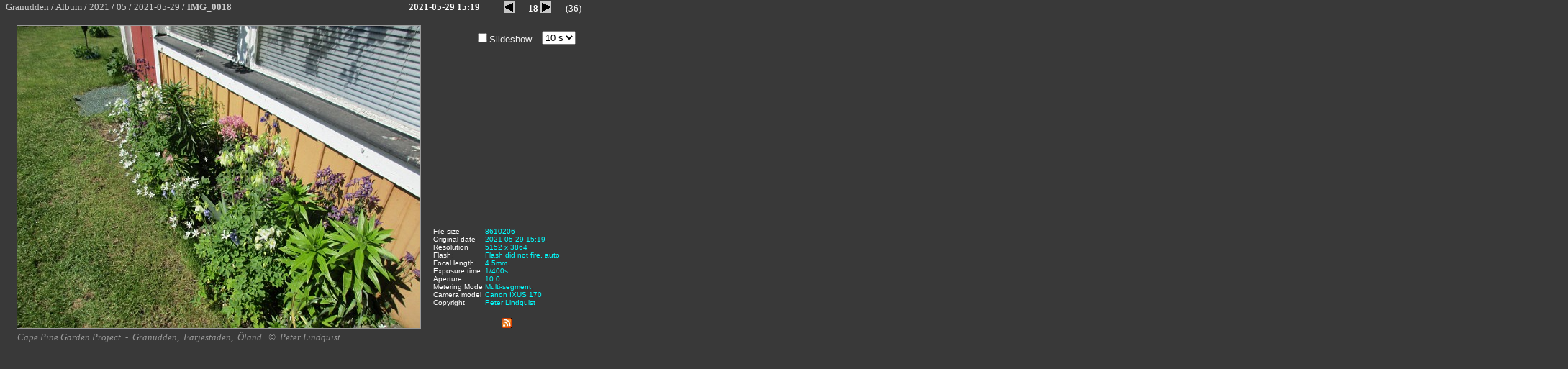

--- FILE ---
content_type: text/html
request_url: https://www.granudden.info/Album/2021/05/2021-05-29/slides/IMG_0018.html
body_size: 86719
content:
<!--<DOCTYPE HTML PUBLIC "-//W3C//DTD HTML 3.2 Final//EN"> -->
<!DOCTYPE html>
<html prefix="og: https://ogp.me/ns#" lang="sv">







<head profile="https://geotags.com/geo">
<!-- Global site tag (gtag.js) - Google Analytics -->
<script async src="https://www.googletagmanager.com/gtag/js?id=G-V43BEWGTY2"></script>
<script>
  window.dataLayer = window.dataLayer || [];
  function gtag(){dataLayer.push(arguments);}
  gtag('js', new Date());

  gtag('config', 'G-V43BEWGTY2');
</script>
<script type="text/javascript">var isBrowser=false;</script>
<script type="text/javascript" src="https://www.granudden.info/script/user-agent-is-browser.js"> </script>
<meta http-equiv="Content-Type" content="text/html; charset=UTF-8">
<meta http-equiv="Content-Language" content="sv">
<meta name="robots" content="INDEX,FOLLOW">
<meta name="description" content="IMG_0018,                                 (2021-05-29 IMG_0018), . Location: Granudden, Färjestaden, Öland. Photo: © Peter Lindquist">
<meta name="AUTHOR" content="Peter Lindquist">
	<meta name="keywords" content="IMG_0018,bild,foto,blommor,trädgård,garden,image,picture,&ouml;land, öland, Oeland,Färjestaden,Granudden,2021-05-29,IMG_0018">
<meta itemprop="author" content="Peter Lindquist" itemref="LIN">
<meta itemprop="publisher" content="Peter Lindquist">
<meta name="viewport" content="width=device-width, initial-scale=1">
<link rel="author" itemprop="author" title="Peter Lindquist" href="https://twitter.com/sm6gxq">
<link rel="publisher" itemprop="publisher" title="Peter Lindquist" href="https://twitter.com/sm6gxq">
<link rel="author" itemprop="author" title="Peter Lindquist" href="https://www.facebook.com/peter.a.lindquist">
<link rel="publisher" itemprop="publisher" title="Peter Lindquist" href="https://www.facebook.com/peter.a.lindquist">
<link rel="author" itemprop="author" title="Peter Lindquist" href="https://www.granudden.info/PeterLindquist.htm?rel=author">
<link rel="creator" itemprop="creator" title="Peter Lindquist" href="https://www.granudden.info/PeterLindquist.htm?rel=creator">
<link rel="publisher" itemprop="publisher" title="Peter Lindquist" href="https://www.granudden.info/PeterLindquist.htm?rel=publisher">
<link rel="provider" itemprop="provider" title="Peter Lindquist" href="https://www.granudden.info/PeterLindquist.htm?rel=provider">
<link rel="thumbnail" type="image/*" href="https://www.granudden.info/Album/2021/05/2021-05-29/thumbs/IMG_0018.JPG">
<meta property="thumbnail" content="https://www.granudden.info/Album/2021/05/2021-05-29/thumbs/IMG_0018.JPG">
<meta name="thumbnail" url="https://www.granudden.info/Album/2021/05/2021-05-29/thumbs/IMG_0018.JPG">
<meta property="og:thumbnail" content="https://www.granudden.info/Album/2021/05/2021-05-29/thumbs/IMG_0018.JPG">
<meta property="og:title" content="IMG_0018">
<meta property="og:type" content="webpage">
<meta property="og:site_name" content="Cape Pine Garden Project">
<meta property="og:admins" content="peter.a.lindquist">
<meta property="og:description" content="                                (2021-05-29 IMG_0018)">
<meta property="og:image" content="https://www.granudden.info/Album/2021/05/2021-05-29/slides/IMG_0018.JPG" href="https://www.granudden.info/Album/2021/05/2021-05-29/slides/IMG_0018.JPG" url="https://www.granudden.info/Album/2021/05/2021-05-29/slides/IMG_0018.JPG">
<meta property="og:url" itemprop="url" content="https://www.granudden.info/Album/2021/05/2021-05-29/slides/IMG_0018.html" href="https://www.granudden.info/Album/2021/05/2021-05-29/slides/IMG_0018.html" url="https://www.granudden.info/Album/2021/05/2021-05-29/slides/IMG_0018.html">
<meta name="geo.position" content="56.6453;16.4631">
<meta name="geo.region" content="SE-H">
<meta name="geo.placename" content="Granudden, Färjestaden, Öland">
<link rel="alternate" type="application/rss+xml" title="Fotoalbum" href="https://www.granudden.info/Album/2021/05/2021-05-29/album.rss" />
<link rel="alternate" type="text/xml" title="Fotoalbum" href="https://www.granudden.info/Album/2021/05/2021-05-29/album.rss" />
<link rel="sitemap" type="application/rss+xml" title="Sitemap" href="https://www.granudden.info/sitemap_index.xml" />
<link rel="sitemap" type="application/rss+xml" title="Sitemap" href="https://www.granudden.info/sitemap_index.rss.xml" />
<link rel="sitemap" type="application/rss+xml" title="Sitemap" href="https://www.granudden.info/album.rss" />
<link rel="sitemap" type="application/xml" title="Sitemap" href="https://www.granudden.info/sitemap.xml.gz" />
<link rel="sitemap" type="application/xml" title="Sitemap" href="https://www.granudden.info/sitemap_slides.xml.gz" />
<link rel="sitemap" type="application/xml" title="Sitemap" href="https://www.granudden.info/sitemap_images.xml.gz" />
<link rel="sitemap" type="application/xml" title="Sitemap" href="https://www.granudden.info/sitemaps.xml" />
<link rel="sitemap" type="application/xml" title="Sitemap" href="https://www.granudden.info/sitemap_2021.xml.gz" />
<link rel="sitemap" type="application/rss+xml" title="Sitemap" href="https://www.granudden.info/Album/2021/05/2021-05-29/album.rss" />
<link rel="sitemap" type="application/xml" title="Sitemap" href="https://www.granudden.info/sitemap_index.2021.xml" />
<link rel="sitemap" type="application/rss+xml" title="Sitemap" href="https://www.granudden.info/Album/2021/slides.rss" />
<link rel="sitemap" type="application/rss+xml" title="Sitemap" href="https://www.granudden.info/Album/2021/images.rss" />
<link rel="sitemap" type="application/rss+xml" title="Sitemap" href="https://www.granudden.info/Album/2021/images.xml" />
<link rel="sitemap" type="application/rss+xml" title="Sitemap" href="https://www.granudden.info/Album/2021/albums.rss" />
<link rel="alternate" type="application/rss+xml" title="Granudden.info Fotoalbum" href="https://www.granudden.info/Album/albums.rss" />
<link rel="alternate" type="application/rss+xml" title="Album 2021" href="https://www.granudden.info/Album/2021/albums.rss" />
<link rel="alternate" type="application/rss+xml" title="Slides 2021" href="https://www.granudden.info/Album/2021/slides.rss" />
<link rel="alternate" type="application/rss+xml" title="Images 2021" href="https://www.granudden.info/Album/2021/images.rss" />


<link rel="canonical" href="https://www.granudden.info/Album/2021/05/2021-05-29/slides/IMG_0018.html" />
<link itemprop="author" rel="author" name="Peter Lindquist" href="https://www.granudden.info/PeterLindquist.htm?rel=author">	



<style>
font a:link   {
	text-decoration: none;
	color: #999999;
} 

font a:visited  {
	text-decoration: none;
	color: #999999;
} 

font a:hover {
	text-decoration: none;
	color: #CCCCCC;
}  

font a:active {
	text-decoration: none;
	color: #999999;
} 

	a:link      { text-decoration: none; color: #0000FF }
</style>
<title>IMG_0018</title>
<link href="../../../res/styles.css" rel="stylesheet">
<script language="javascript">
	showing = true;

	function toggleInfo() {
			if (showing == false) {
				if (document.all || document.getElementById) document.getElementById('imageinfo').style.visibility="visible";	// IE & Gecko
				else document.layers['imageinfo'].visibility="show"; // Netscape 4
				showing = true;
			}
			else {
				if (document.all || document.getElementById) document.getElementById('imageinfo').style.visibility="hidden";	// IE & Gecko
				else document.layers['imageinfo'].visibility="hide";	// Netscape 4
				showing = false;
		}
	}
	
function nextImage(){

	window.location.href="Akleja_0019.html?slideshow="+document.getElementById('interval').selectedIndex;
}	

var tmrID;
function startSlideshow(){
	tmrID=window.setTimeout('nextImage();',document.getElementById('interval').value);
}
function stopSlideshow(){
	window.clearTimeout(tmrID);
}	
	
</script>
<script language="javascript">

var redirect="";
    if(isBrowser&&(window.location.href.substring(0,8)=="https://")){
    	if(window.name!='slide'){
    		var rPage=window;
    		var currentURL=window.location.href;
    
            	for(x=currentURL.length;x>0;x--){
            		if(currentURL.substring(x-1,x)=="/"){
            		break;
            		}
            	}			
    			slideURL=currentURL.substring(x,currentURL.length);
    			p=slideURL.indexOf("?");
    			if(p>-1){
    				slideURL=slideURL.substring(0,p)+"&"+slideURL.substring(p+1,slideURL.length);
    			}
    			tmp=currentURL.substring(0,x);
    			x=0;
            	for(x=tmp.length-1;x>0;x--){
            		if(tmp.substring(x-1,x)=="/"){
            		break;
            		}
            	}			
    			tmp=tmp.substring(0,x);    		
        		redirect=tmp+"?slide="+slideURL;
    	} else if(window.location==window.top.location){
    	} else if(window.top.location==window.parent.location){
    	} else if(window.name=="slide"){
			window.parent.parent.document.title=window.parent.index.document.title+': '+document.title+' - Album @ Cape Pine Garden Project';
    	}
    }

	function getParameter(paramName) {
	    var currentUrl;
        var strBegin;
        var strEnd;
		currentUrl = window.location.search
		strBegin = currentUrl.indexOf(paramName);
		if(strBegin==-1){
			return("");
		}
	 	strBegin=strBegin + (paramName.length+1)
		strEnd = currentUrl.indexOf("&",strBegin)

		if (strEnd==-1){
			strEnd = currentUrl.length
		}
		
		return currentUrl.substring(strBegin,strEnd);
	}


function checkFrame(){
	if(redirect!=""){
		rPage.location.replace(redirect);	
	}
}

</script>
<base target="_self">

<link rel="alternate" href="../album.rss" type="application/rss+xml">
</head>

<body onload="if(document.getElementById('slideshow').checked==true){startSlideshow();}; window.setTimeout('checkFrame();',5000);" 
	bottommargin="0" id="slide" topmargin="0" style="padding:0">

<div id="fb-root"></div>
<script async defer crossorigin="anonymous" src="https://connect.facebook.net/sv_SE/sdk.js#xfbml=1&version=v14.0" nonce="X2lBTHP0"></script>
<div itemscope itemtype="https://schema.org/ItemPage">

	<link itemprop="thumbnailUrl" href="https://www.granudden.info/Album/2021/05/2021-05-29/thumbs/IMG_0018.JPG" url="https://www.granudden.info/Album/2021/05/2021-05-29/thumbs/IMG_0018.JPG">  
	<link itemprop="url" href="https://www.granudden.info/Album/2021/05/2021-05-29/slides/IMG_0018.html" url="https://www.granudden.info/Album/2021/05/2021-05-29/slides/IMG_0018.html"> 
	<link itemprop="image" href="https://www.granudden.info/Album/2021/05/2021-05-29/slides/IMG_0018.JPG" url="https://www.granudden.info/Album/2021/05/2021-05-29/slides/IMG_0018.JPG"> 
	<link itemprop="isPartOf" href="https://www.granudden.info/Album/2021/05/2021-05-29/index-frame.html" url="https://www.granudden.info/Album/2021/05/2021-05-29/index-frame.html">
	<meta itemprop="isPartOf" content="https://www.granudden.info/Album/2021/05/2021-05-29/index-frame.html">
	<meta itemprop="isFamilyFriendly" content="true">
	<!-- <meta itemprop="title" content="IMG_0018"> -->
	<meta itemprop="name" content="IMG_0018">	
	
				
	<!--
	<div itemprop="about" itemscope itemtype="https://schema.org/Thing">
		<meta itemprop="image" content="https://www.granudden.info/Album/2021/05/2021-05-29/IMG_0018.JPG">
		<meta itemprop="name" content="IMG_0018">
		<meta itemprop="description" content="                                (2021-05-29 IMG_0018)">
	</div>
	-->
	<table style="padding: 0" cellspacing="0" width="800" cellpadding="0" border="0">
		<tr valign="TOP">
			<td style="font-family: Verdana; font-size: 13px; padding: 0" valign="middle" nowrap width="518">
			 	<span itemscope itemtype="https://schema.org/BreadcrumbList">
					<span itemprop="itemListElement" itemscope itemtype="https://schema.org/ListItem">
						<pos itemprop="position" content=1>
						<a target="_top" itemscope itemtype="https://schema.org/WebPage" itemprop="item" itemid="https://www.granudden.info/" href="https://www.granudden.info/">
							<span itemprop="name">Granudden</span>
						</a>
					</span>
					/
		      		<span itemprop="itemListElement" itemscope itemtype="https://schema.org/ListItem">
		      			<pos itemprop="position" content=2>
		      			<a target="_parent" itemscope itemtype="https://schema.org/WebPage" itemprop="item" itemid="https://www.granudden.info/Album/" href="https://www.granudden.info/Album/">
		      				<span itemprop="name">Album</span>
		      			</a>
					</span>
					/
					<span itemprop="itemListElement" itemscope itemtype="https://schema.org/ListItem">
						<pos itemprop="position" content=3>
						<a itemscope itemtype="https://schema.org/WebPage" target="index" itemprop="item" itemid="../../../index-frame.html" href="../../../index-frame.html">
							<span itemprop="name">2021</span>
						</a>
					</span>
					/
					<span itemprop="itemListElement" itemscope itemtype="https://schema.org/ListItem">
						<pos itemprop="position" content=4>
						<a itemscope itemtype="https://schema.org/WebPage" target="index" itemprop="item" itemid="../../index-frame.html" href="../../index-frame.html">
							<span itemprop="name">05</span>
						</a>
					</span>
					/
					<span itemprop="itemListElement" itemscope itemtype="https://schema.org/ListItem">
						<pos itemprop="position" content=5>
						<a itemscope itemtype="https://schema.org/WebPage" itemprop="item" itemid="../index-frame.html" href="../index-frame.html">
							<span itemprop="name">2021-05-29</span>
						</a>
					</span>
					/<b>
					<span itemprop="itemListElement" itemscope itemtype="https://schema.org/ListItem">
						<pos itemprop="position" content=6>
						<a itemscope itemtype="https://schema.org/WebPage" target="_self" itemprop="item" itemid="IMG_0018.html" href="IMG_0018.html" style="text-decoration: none">
							<span itemprop="name">IMG_0018</span>
						</a>
					</span></b>
				</span>
			</td>
			<td style="font-family: Verdana; font-size: 13px; padding: 0" valign="middle" nowrap align="right">
				<span itemprop="datePublished">
		
					<b>2021-05-29 15:19</b>
				</span>
			</td>
			<td valign="middle" align="right" style="font-family: Verdana; font-size: 13px; padding: 0" nowrap width="141">
				<div align="right">
					<table style="padding: 0" cellspacing="0" cellpadding="0">
						<tr valign="TOP">
							<td valign="baseline" align="right" style="font-family: Verdana; font-size: 13px; padding: 0" nowrap width="20">
							<!-- Previous button -->
			      			<a rel="prev" href="Granudden_0017.html">
							<img src="../../../res/previous.gif" alt="Föregående" border="0" width="20" height="20" align="absbottom"></a>
		
		          			</td>
							<td valign="baseline" align="right" style="font-family: Verdana; font-size: 13px; padding-left: 3; padding-right: 3; padding-top: 0; padding-bottom: 0" nowrap width="30">
							<b>18</b> </td>
							<td valign="baseline" align="right" style="font-family: Verdana; font-size: 13px; padding: 0" nowrap width="20">
							<!-- Next button -->
			      			<a rel="next" href="Akleja_0019.html">
							<img src="../../../res/next.gif" alt="Nästa" border="0" align="absbottom" width="20" height="20" id="nxt"></a>
		          			</td>
							<td valign="baseline" align="right" style="font-family: Verdana; font-size: 13px; padding: 0" nowrap width="40">
							(36) </td>
						</tr>
					</table>
				</div>
			</td>
		</tr>
	</table>

	<div style="position:absolute; left:2072px; top:51px">
		<table border="0">
		<tr><td>Title:</td><td><a target="_blank" itemprop="name" title="IMG_0018" href="https://www.granudden.info/Album/2021/05/2021-05-29/IMG_0018.JPG">IMG_0018</a></td>


		<tr><td>Keywords:</td><td>
		</td>

		<tr><td>Comment:</td><td><a target="_blank" title="                               " itemprop="image" href="https://www.granudden.info/Album/2021/05/2021-05-29/IMG_0018.JPG"><span itemprop="description">                               </span></a></td>
		<tr><td>Track:</td><td>

<span id="blogportalstats" title="171715"></span>
 <script type="text/javascript">
 (function() {
 var s = document.createElement('script'); s.type = 'text/javascript'; s.async = true;
 s.src = 'https://www.bloggportalen.se/BlogPortal/js/stats/blogstat.js';
 var x = document.getElementsByTagName('script')[0];
 x.parentNode.insertBefore(s, x);
 })();
 </script> 		
		
		</td>
		</table>	
	</div>	
	

	<div itemprop="primaryImageOfPage" itemscope itemtype="https://schema.org/ImageObject" id="mainImage">
		<meta itemprop="name" content="IMG_0018">	
		<div itemprop="encodesCreativeWork" itemscope itemtype="https://schema.org/Photograph">
			<meta itemprop="isFamilyFriendly" content="true">
			<link itemprop="thumbnailUrl" href="https://www.granudden.info/Album/2021/05/2021-05-29/thumbs/IMG_0018.JPG" url="https://www.granudden.info/Album/2021/05/2021-05-29/thumbs/IMG_0018.JPG">	
			<link itemprop="image" href="https://www.granudden.info/Album/2021/05/2021-05-29/slides/IMG_0018.JPG" url="https://www.granudden.info/Album/2021/05/2021-05-29/slides/IMG_0018.JPG">
			<link itemprop="url" href="https://www.granudden.info/Album/2021/05/2021-05-29/IMG_0018.JPG" url="https://www.granudden.info/Album/2021/05/2021-05-29/IMG_0018.JPG">
			<link itemprop="encoding" href="https://www.granudden.info/Album/2021/05/2021-05-29/IMG_0018.JPG" url="https://www.granudden.info/Album/2021/05/2021-05-29/IMG_0018.JPG">		
			<meta itemprop="about" content="IMG_0018:                                ">
			<link itemprop="associatedMedia" itemref="mainImage" href="https://www.granudden.info/Album/2021/05/2021-05-29/IMG_0018.JPG" url="https://www.granudden.info/Album/2021/05/2021-05-29/IMG_0018.JPG">
			<link itemprop="contentLocation" href="https://www.facebook.com/sm7gxq">
			<link itemprop="contentLocation" href="https://sv.wikipedia.org/wiki/F%C3%A4rjestaden">
			<link itemprop="contentLocation" href="https://sv.wikipedia.org/wiki/%C3%96land">
			<meta itemprop="contentLocation" content="Granudden">	
			<meta itemprop="contentLocation" content="Färjestaden">		
			<meta itemprop="contentLocation" content="Öland">
			<link itemprop="contentLocation" href="https://www.granudden.info/granudden.htm">
			<link itemprop="contentLocation" href="https://www.granudden.info/farjestaden.htm">
			<link itemprop="contentLocation" href="https://www.granudden.info/oland.htm">					
			<meta itemprop="datePublished" content="2021-05-29 15:19">
			<meta itemprop="headline" content="IMG_0018">
			<meta itemprop="keywords" content="IMG_0018">	
			<meta itemprop="name" content="IMG_0018">	
			<div itemprop="about" itemscope itemtype="https://schema.org/Thing">
				<meta itemprop="name" content="IMG_0018">
				<meta itemprop="description" content="                               ">
			<link itemprop="sameAs" href="https://sv.wikipedia.org/w/index.php?search=IMG_0018">
			</div>	
			<div itemprop="creator" itemscope itemtype="https://schema.org/Person">
				<link title="Peter Lindquist finns på Facebook" rel="author" rel="publisher" itemprop="url" href="https://www.facebook.com/peter.a.lindquist">
				<link title="@sm6gxq (Peter Lindquist)" rel="author" rel="publisher" itemprop="url" href="https://twitter.com/sm6gxq">		
				<link title="Peter Linquist @Cape Pine Garden Project" rel="author" rel="publisher" itemprop="url" href="https://www.granudden.info/PeterLindquist.htm">			
				<meta itemprop="name" content="Peter Lindquist">
				<meta itemprop="additionalName" content="SM5GXQ">
				<meta itemprop="additionalName" content="SM6GXQ">
				<meta itemprop="additionalName" content="SM7GXQ">
				<meta itemprop="email" content="peter.a.lindquist@telia.com">
				<meta itemprop="givenName" content="Peter">
				<meta itemprop="familyName" content="Lindquist">			
			</div>
		</div>
		<table style="padding: 0" cellspacing="0" width="800" cellpadding="0" border="0" height="425">
			<tr valign="middle">
			<figure>
				<td rowspan="5" style="padding: 0" align="center" valign="middle" width="600" height="425">
				<link itemprop="thumbnailUrl" href="https://www.granudden.info/Album/2021/05/2021-05-29/thumbs/IMG_0018.JPG" url="https://www.granudden.info/Album/2021/05/2021-05-29/thumbs/IMG_0018.JPG">
	<!-- ************************************ -->
				<meta itemprop="isFamilyFriendly" content="true">
				<meta itemprop="representativeOfPage" content="true">
				<meta itemprop="height" content="3864">
				<meta itemprop="width" content="5152">  
	
				<!-- Image, maybe with link to original -->
				<!--    	<a itemprop="contentUrl" title="                               " href="../IMG_0018.JPG" target=_blank>-->
				<a itemprop="contentUrl" 
title="                               &nbsp;&nbsp;
2021-05-29 IMG_0018&nbsp;&nbsp;
Granudden&nbsp;&nbsp;
Färjestaden&nbsp;&nbsp;
Öland" href="https://www.granudden.info/Album/2021/05/2021-05-29/IMG_0018.JPG" target="_blank">
					<img itemprop="image" class="image" src="https://www.granudden.info/Album/2021/05/2021-05-29/slides/IMG_0018.JPG" width="560" height="420" border="0" 
alt="                               &nbsp;&nbsp;
2021-05-29 IMG_0018&nbsp;&nbsp;
Granudden&nbsp;&nbsp;
Färjestaden&nbsp;&nbsp;
Öland" style="border: 1px solid #999999">
				</a>
		    	</td>
				<td valign="top" style="font-family: Arial; font-size: 13px; color: #EEEEEE; padding-left: 2px; padding-right: 2px; padding-top: 10px; padding-bottom: 10px" align="center" width="50">
				</td>
				<td valign="top" style="font-family: Arial; font-size: 13px; color: #EEEEEE; padding-left: 2px; padding-right: 2px; padding-top: 10px; padding-bottom: 10px" align="center" width="90">
				<input type="checkbox" onclick="if(document.getElementById('slideshow').checked==true){startSlideshow();}else{stopSlideshow();}" name="C1" value="ON" id="slideshow">Slideshow</td>
				<td valign="top" style="font-family: Arial; font-size: 13px; color: #EEEEEE; padding-left: 2px; padding-right: 2px; padding-top: 10px; padding-bottom: 10px" align="center" width="60">
				<select size="1" name="interval" id="interval">
				<option value="1000">1 s</option>
				<option value="2000">2 s</option>
				<option value="3000">3 s</option>
				<option value="4000">4 s</option>
				<option value="5000">5 s</option>
				<option selected value="10000">10 s</option>
				<option value="15000">15 s</option>
				<option value="30000">30 s</option>
				<option value="60000">60 s</option>
				</select>
				<script>
					sld=getParameter('slideshow');
					if(sld!=""){
						document.getElementById('interval').selectedIndex=sld;
						document.getElementById('slideshow').checked=true;
					}
		        </script>
				</td>
			</tr>
			<tr valign="TOP">
				<td valign="top" style="padding:2px" colspan="3" width="200" height="180">
					<span itemprop="text" class="lnk">
						<span itemprop="about">
						<figcaption>
								<span itemprop="name">
									<a itemprop="url" target="_blank" 
										title="                               "
										href="https://www.granudden.info/Album/2021/05/2021-05-29/IMG_0018.JPG" url="https://www.granudden.info/Album/2021/05/2021-05-29/IMG_0018.JPG">
											<h2><header><font color="#00DD00">                               </font></header></h2>
									</a>
								</span>
						</figcaption>
						</span>    <!-- about -->
					</span> <!-- text -->
			</figure>				
					<div itemprop="text" style="position:absolute; left:0px; top: 3200px; width:1107px">
						<p><span itemprop="description">2021-05-29 IMG_0018</span></p>
						<p><span itemprop="description">Välkommen till mitt fotoalbum med bilder tagna 2021.</span></p>
						<a itemprop="about" href="https://www.granudden.info/">Cape Pine Garden Project</a>
						|
						<a href="/footer.htm">Footer</a> | <a href="https://www.granudden.info/footer.htm">Sitemap</a>
						&nbsp;-&nbsp;
						<p>						
							<span itemprop="about"><a itemprop="contentLocation" href="https://www.facebook.com/sm7gxq">granudden</a></span>,&nbsp;
							<span itemprop="about"><a itemprop="contentLocation" href="https://sv.wikipedia.org/wiki/F%C3%A4rjestaden">färjestaden</a></span>,&nbsp;
							<span itemprop="about"><a itemprop="contentLocation" href="https://sv.wikipedia.org/wiki/%C3%96land">öland</a></span>&nbsp;	<br>
							<a itemprop="contentLocation" title="Granudden" href="https://www.granudden.info/granudden.htm" rel="index,follow">Granudden</a>,&nbsp;
							<a itemprop="contentLocation" title="Färjestaden" href="https://www.granudden.info/farjestaden.htm" rel="index,follow">Färjestaden</a>,&nbsp;
							<a itemprop="contentLocation" title="Öland" href="https://www.granudden.info/oland.htm" rel="index,follow">Öland</a>								
						</p>
						<p>&nbsp;©&nbsp;
							<span rel="author" itemprop="author" name="Peter Lindquist" itemscope itemtype="https://schema.org/Person">
								<span itemprop="name">Peter Lindquist</span>&nbsp;:&nbsp;&nbsp;
								<a rel="author" target="_blank" href="https://www.facebook.com/peter.a.lindquist?rel=author">Peter Lindquist</a>							
								&nbsp;&nbsp;&nbsp;|&nbsp;&nbsp;&nbsp;
								<a rel="author" title="Peter Lindquist" href="https://www.granudden.info/peterlindquist.htm">Peter Lindquist</a>
							</span>
						</p>
	
						<p>Tags:&nbsp;	
							<span itemprop="about" rel="tag">IMG_0018</span>, 
							<span itemprop="keywords" rel="tag"><a href="https://sv.wikipedia.org/wiki/bild" itemprop="about">bild</a></span>, 
							<span itemprop="keywords" rel="tag"><a href="https://sv.wikipedia.org/wiki/foto" itemprop="about">foto</a></span>, 
							<span itemprop="keywords" rel="tag"><a href="https://en.wikipedia.org/wiki/Image" itemprop="about">image</a></span>, 
							<span itemprop="keywords" rel="tag"><a href="https://en.wikipedia.org/wiki/Picture" itemprop="about">picture</a></span>, 
							<span itemprop="keywords" rel="tag"><a href="https://sv.wikipedia.org/wiki/Tr%C3%A4dg%C3%A5rd" itemprop="about">trädgård</a></span>, 
							<span itemprop="keywords" rel="tag"><a href="https://sv.wikipedia.org/wiki/Blommor" itemprop="about">blommor</a></span>, 						
							<span itemprop="keywords" rel="tag"><a href="https://en.wikipedia.org/wiki/Garden" itemprop="about">garden</a></span>, 												
							<span itemprop="keywords" rel="tag"><a href="https://sv.wikipedia.org/wiki/%C3%96land" itemprop="about">öland</a></span>, 
							<span itemprop="keywords" rel="tag"><a href="https://sv.wikipedia.org/wiki/Öland" itemprop="about">öland</a></span>, 
							<span itemprop="keywords" rel="tag"><a href="https://sv.wikipedia.org/wiki/F%C3%A4rjestaden" itemprop="about">färjestaden</a></span>, 
							<span itemprop="keywords" rel="tag"><a href="https://www.facebook.com/sm7gxq" itemprop="about">granudden</a></span></span>, 


				<span itemprop="keywords">
				</span>
				
							
						</p>
					</div> 
	<!--			</span> <!--  itemprop="text" -->	
									
					<div itemprop="thumbnail" itemscope itemtype="https://schema.org/ImageObject" 					
					 style="position:absolute; top: 3000px; left:0px; z-index:-3">
						<a itemprop="sameAs" title="IMG_0018" href="https://www.granudden.info/Album/2021/05/2021-05-29/slides/IMG_0018.html"> 
							<span itemprop="caption">
								<span itemprop="name">IMG_0018</span>
								<span itemprop="description"><p><font color="#333333">                               </font></p></span>
							</span>
							<img itemprop="contentUrl" title="IMG_0018" rel="thumbnail" 
									src="https://www.granudden.info/Album/2021/05/2021-05-29/thumbs/IMG_0018.JPG" width="89" height="67" border="0"
									alt="                                (2021-05-29 IMG_0018)">
							<link rel="thumbnail" itemprop="url" href="https://www.granudden.info/Album/2021/05/2021-05-29/thumbs/IMG_0018.JPG" url="https://www.granudden.info/Album/2021/05/2021-05-29/thumbs/IMG_0018.JPG" >
							<meta itemprop="height" content="67">
							<meta itemprop="width" content="89">
						</a>
					</div>				
					<div rel="author" rel="publisher" itemprop="author" itemscope itemtype="https://schema.org/Person" 
						style="position:absolute; top: 3575px; left:1221px">
						<link title="Peter Lindquist finns på Facebook" rel="author" rel="publisher" itemprop="publisher" href="https://www.facebook.com/peter.a.lindquist">
						<link title="@sm6gxq (Peter Lindquist)" rel="author" rel="publisher" itemprop="publisher" href="https://twitter.com/sm6gxq">		
						<link title="Peter Linquist @Cape Pine Garden Project" rel="author" rel="publisher" itemprop="publisher" href="https://www.granudden.info/PeterLindquist.htm">											
					
	<div align="center">
<table style="font-family: Times New Roman; font-size:14px; color:#DDDDDD; background-color:#202020" cellspacing="15" width="730" bgcolor="#666666" cellpadding="0">
		<tr>
			<td align="center" valign="top" colspan="3" style="font-family: Verdana">
			<h1><span itemprop="name"><font size="6" face="Georgia">
			<a target="_blank" style="color: #FFFF00" itemprop="url" class="blacklink"  title="Peter Lindquist" href="https://www.granudden.info/PeterLindquist.htm">Peter Lindquist</a>
			<a style="color: #FFFF00; text-decoration:none" href="https://www.granudden.info/sm5gxq.htm">SM5GXQ</a></font></span></h1>
			</td>
		</tr>
		<tr>
			<td align="center" valign="top" width="125" rowspan="4">
			<a target="_blank" style="color: #AADDAA; text-decoration:none" title="Peter Lindquist" href="https://www.granudden.info/LCK/images/Lin2.jpg">
			<img src="https://www.granudden.info/LCK/images/Lin2.jpg" border="0" alt="Peter Lindquist" style="border: 1px solid #CCCCCC" height="148"></a>
			<a target="_blank" style="color: #AADDAA; text-decoration:none" href="https://www.granudden.info/LCK/images/Lin2.jpg" >
			</a><br><font color="#CCCCCC"><font face="Verdana" size="3">©</font> 
			</font> <font face="Arial">
			<i><font size="2">
			<a target="_blank" style="color: #CCCCCC; font-family: Georgia; text-decoration:none" title="Peter Lindquist" href="https://www.facebook.com/peter.a.lindquist?rel=publisher">Peter Lindquist</a></font></i><font color="#CCCCCC">
			</font>
			</font></td>
			<td align="center" valign="top" style="padding:0; text-align: center" nowrap>
			<font face="Trebuchet MS" size="4" color="#0099FF">070 - 210 58 20</font></td>
			<td align="center" valign="top" style="padding:0; text-align: center" nowrap rowspan="2">
			<a target="_blank" href="https://www.granudden.info/wx/" style="text-decoration: none; color: #0000FF">
			<img border="0" src="https://www.granudden.info/images/Granudden-wx.png" width="176" height="53" style="border: 1px solid #CCCCCC"></a></tr>
		<tr>
			<td align="center" style="padding:0; text-align: center" nowrap>
			<a target="_blank" href="https://www.facebook.com/peter.a.lindquist" style="text-decoration: none; color: #0000FF">
			<img border="0" src="https://www.granudden.info/images/Facebook-icon.png" width="16" height="16">
			<font color="#00CC00" face="Trebuchet MS" size="2">
			facebook.com/peter.a.lindquist</font></a></td>
			<tr>
			<td align="center" style="padding:0; text-align: center" nowrap>
			<font size="3" face="Trebuchet MS">
			<a target="_blank" style="color: #F6F6F6; text-decoration:none" itemprop="url" title="@sm6gxq (Peter Lindquist)" href="https://twitter.com/sm6gxq">
			Twitter</a></font><a target="_blank" itemprop="url" title="@sm6gxq (Peter Lindquist)" href="https://twitter.com/sm6gxq" style="text-decoration: none; color: #0000FF"><font size="3" color="#DDDDDD">
			</font> </a><font size="3" color="#DDDDDD">&nbsp;&nbsp;&nbsp; </font>
			<font face="Georgia" size="3">
			<a target="_blank" style="color: #00CC00; text-decoration:none" itemprop="url" title="@sm6gxq (Peter Lindquist)" href="https://twitter.com/sm6gxq">
			@sm6gxq </a></font></td>
			<td align="center" valign="top" style="padding:0; text-align: center" nowrap>
			<a target="_blank" href="https://www.granudden.info" style="text-decoration: none; color: #0000FF">
			<img border="0" src="https://www.granudden.info/images/banner2.gif" width="234" height="30" style="border: 1px solid #CCCCCC"></a></tr>
		</tr>
		<tr>
			<td align="center" valign="bottom" nowrap style="padding: 0">
			<font face="Trebuchet MS" size="3" color="#0099FF">sm5gxq (at) 
			telia.com</font></td>
			<td align="center" valign="bottom" nowrap style="padding: 0">
			<font face="Trebuchet MS" size="3" color="#0099FF">peter.a.lindquist 
			(at) telia.com </font></td>
		</tr>
		<tr>
			<td colspan="3" style="font-style: italic" align="left">
			<span itemprop="description">
				<p>Jag heter <span itemprop="givenName">Peter</span> <span itemprop="familyName">Lindquist</span> och bor i 
				<font style="color: #FFFFFF">Norrköping</font>. Jag är född och uppvuxen i 
				<font style="color: #FFFFFF">Nybro</font>, men flyttade till västkusten 1983, då jag fick jobb på 
				<a class="underline-on-hover" style="color: #00CC00" target="_blank" href="https://sv.wikipedia.org/wiki/Kustradiostation">kustradiostationen</a> 
				<a class="underline-on-hover" style="color: #00CC00" target="_blank" href="https://sv.wikipedia.org/wiki/Göteborg_radio">Göteborg Radio</a>, som kustradiooperatör och senare även sjöräddningsledare.</p>
				<p>Efter nedläggningen 1995, flyttade min arbetsplats till Västra Frölunda, Göteborg, där jag fortsatte att arbeta som 
				<font style="color: #FFFFFF">Sjöräddningsledare</font> och sedermera 
				<font style="color: #AADDAA">Teknisk samordnare</font> tillika assisterande sjö- och flygräddningsledare (samt ibland även 
				<font style="color: #FFFFFF">Presstalesman</font>) på 
				<a class="underline-on-hover" style="color: #00CC00" target="_blank" title="JRCC" href="https://www.sjofartsverket.se/sv/sjo--och-flygraddning/sjo--och-flygraddningscentralen-jrcc/">JRCC Sweden</a>, 
				<a class="underline-on-hover" style="color: #00CC00" target="_blank" title="Sjö- och Flygräddningscentralen" 
    href="https://www.sjofartsverket.se/sv/sjo--och-flygraddning/sjo--och-flygraddningscentralen-jrcc/">Sjö- och Flygräddningscentralen</a>, 
				&#8221;Sweden Rescue&#8221;, som sedan 1995 tillhör 
				<a class="underline-on-hover" style="color: #00CC00" href="https://www.sjofartsverket.se/" target="_blank" title="Sjöfartsverket">Sjöfartsverket</a>.</p>
				<p>Våren 2014 flyttades min tjänst till Sjöfartsverkets huvudkontor i 
				<font style="color: #FFFFFF">Norrköping</font>. Där arbetade jag bl a med <a class="underline-on-hover" style="color: #00CC00" target="_blank" href="https://www.sjofartsverket.se/sv/sjo--och-flygraddning/verksamhetsuppfoljning/statistik/">statistik</a>, förvaltning av 
				<a class="underline-on-hover" style="color: #00CC00" target="_blank" 
    href="https://www.sjofartsverket.se/globalassets/rakel-kontakt.pdf">RAKEL</a>, 
				<a class="underline-on-hover" style="color: #00CC00" target="_blank" href="https://www.sjofartsverket.se/sv/tjanster/bygg-och-teknik/#svensk-kustradio">Kustradionät</a>, 
				JRCCs
				telefonsystem
				samt JRCCs
				ledningssystem
				&#8221;DiscoSAR&#8221; och &#8221;NILS&#8221; &#8211;&nbsp; i en delad tjänst mellan
				<font style="color: #FFFFFF">SAR Stab Systemledning</font> och 
				<font style="color: #FFFFFF">Systemteknik</font>.</p>
				<p>Men sedan 2019-02-01 är jag numera pensionär. Du kan 
				<a class="underline-on-hover" style="color: #00CC00" target="_blank" href="https://www.granudden.info/LCK/Från%20telegrafi%20till%20RAKEL%20&#8211;%20en%20resa%20i%20tiden%20med%20tekniska%20förtecken.pdf">
				här läsa min berättelse</a> om mitt spännande yrkesliv. Jag har även sammanfattat detta till ett <a class="underline-on-hover" target="_self" style="color: #00CC00" href="file:///W:/www/LCK/SAR.ppsx">bildspel</a>.</p>
				<p>
				Min sommarstuga ligger på 
				<a class="underline-on-hover" style="color: #00CC00" target="_blank" href="https://www.facebook.com/sm7gxq">Granudden</a> 
				i Färjestaden på Öland. Där har jag min trädgård och i mitt 
				<a class="underline-on-hover" style="color: #00CC00" target="_blank" href="https://www.granudden.info/Album/">Fotoalbum</a> 
				publicerar jag bilder på mina 
				<a class="underline-on-hover" style="color: #00CC00" target="_blank" href="https://www.granudden.info/Blommor/">Blommor</a>. 
				Här finns även min privata 
				<a class="underline-on-hover" style="color: #00CC00" target="_blank" href="https://www.granudden.info/wx/">Väderstation</a>.</p>
				<p>Jag är även 
				<a class="underline-on-hover" style="color: #00CC00" target="_blank" href="https://www.granudden.info/Ham/">sändareamatör</a> med anropssignal
				<a class="underline-on-hover" style="color: #00CC00" target="_blank" href="https://www.qrz.com/db/SM5GXQ">	SM5GXQ</a> alternativt
				<a class="underline-on-hover" style="color: #00CC00" target="_blank" href="https://www.qrz.com/db/SM7GXQ">	SM7GXQ</a>.</p>
				<p>Allt publiceras på min webbplats
				<a class="underline-on-hover" style="color: #00CC00" target="_blank" href="https://www.granudden.info/">granudden.info</a>, samt på min blogg
				<a class="underline-on-hover" style="color: #00CC00" target="_blank" href="https://cpgp.blogg.se/">cpgp.blogg.se</a>.</p>
				<p>Jag finns förstås även på 
				<a class="underline-on-hover" style="color: #00CC00" target="_blank" href="https://www.facebook.com/peter.a.lindquist">Facebook</a> och 
				<a class="underline-on-hover" style="color: #00CC00" target="_blank" href="https://twitter.com/sm6gxq">Twitter</a>. </p>
			</span>
			</td>
		</tr>
		<tr>
			<td colspan="3" style="font-style: italic" align="left"></td>
		</tr>
	</table>	</div>
					</div>	
				</td>
			</tr>
			<tr>
				<td valign="bottom" style="padding: 0" align="left" colspan="3" width="200" height="205">


<!--

-->		
<br>	
		
					<div class="imageinfo" id="imageinfo">
						<span itemprop="exifData">
							<table style="padding-left:2px; padding-right:2px; padding-top:0; padding-bottom:0" cellspacing="0" cellpadding="0">
								<tr>
									<td valign="top" align="left" nowrap>File size<font color="#333333">:</font></td>
									<td valign="top" align="left" nowrap style="color: #00FFFF">
									<span itemprop="contentSize">8610206</span><font color="#333333">,</font>&nbsp;&nbsp;</td>
								</tr>
								<tr>
									<td valign="top" align="left" nowrap>Original date<font color="#333333">:</font></td>
									<td valign="top" align="left" nowrap style="color: #00FFFF">
									<span itemprop="dateCreated">2021-05-29 15:19</span><font color="#333333">,</font>&nbsp;&nbsp;</td>
								</tr>
								<tr>
									<td valign="top" align="left" nowrap>Resolution<font color="#333333">:</font></td>
									<td valign="top" align="left" nowrap style="color: #00FFFF">
										5152 x 3864<font color="#333333">,</font>&nbsp;&nbsp;</td>
								</tr>
								<tr>
									<td valign="top" align="left" nowrap>Flash<font color="#333333">:</font></td>
									<td valign="top" align="left" nowrap style="color: #00FFFF">
										Flash did not fire, auto<font color="#333333">,</font>&nbsp;&nbsp;</td>
								</tr>
								<tr>
									<td valign="top" align="left" nowrap>Focal length<font color="#333333">:</font></td>
									<td valign="top" align="left" nowrap style="color: #00FFFF">
										4.5mm<font color="#333333">,</font>&nbsp;&nbsp;</td>
								</tr>
								<tr>
									<td valign="top" align="left" nowrap>Exposure time<font color="#333333">:</font></td>
									<td valign="top" align="left" nowrap style="color: #00FFFF">
									1/400s<font color="#333333">,</font>&nbsp;&nbsp;</td>
								</tr>
								<tr>
									<td valign="top" align="left" nowrap>Aperture<font color="#333333">:</font></td>
									<td valign="top" align="left" nowrap style="color: #00FFFF">
									10.0<font color="#333333">,</font>&nbsp;&nbsp;</td>
								</tr>
								<tr>
									<td valign="top" align="left" nowrap>Metering Mode<font color="#333333">:</font></td>
									<td valign="top" align="left" nowrap style="color: #00FFFF">
									Multi-segment<font color="#333333">,</font>&nbsp;&nbsp;</td>
								</tr>
								<tr>
									<td valign="top" align="left" nowrap>Camera model</td>
									<td valign="top" align="left" nowrap style="color: #00FFFF">
									Canon IXUS 170<font color="#333333">,</font></td>
								</tr>
							</span>
			
							<tr>
								<td valign="top" align="left" nowrap>Copyright<font color="#333333">:</font></td>
								<td valign="top" align="left" nowrap style="color: #00FFFF">
									<a rel="copyrightHolder" itemprop="copyrightHolder" target="_blank" href="https://www.facebook.com/peter.a.lindquist?rel=copyrightHolder">
									<font color="#00FFFF">Peter Lindquist</font></a>
			<!-- ********************* -->
								</td>
							</tr>
						</table>
					</div>	
&nbsp;
					<table width=100% cellspacing="0" cellpadding="0">
						<tr>
							<td align="left">
								<div class="fb-like" data-href="https://www.granudden.info/Album/2021/05/2021-05-29/slides/IMG_0018.html" data-width="100" data-layout="button_count" data-action="like" data-show-faces="false" data-share="true"></div>
							</td>
							<td align="center" valign="baseline">
								<a target="_blank" rel="alternate" title="RSS" href="https://www.granudden.info/Album/2021/05/2021-05-29/album.rss"><img border="0" src="https://www.granudden.info/images/rss.gif" width="14" height="14" align="center" style="text-align: center;" hspace="5" vspace="5"></a>
							</td>
						</tr>
					</table>

				</td>
			</tr>	 
	
			
	</table>	
	</div>  
	<table cellspacing="0" cellpadding="0" width="800"><tbody><tr>
		<td align="left" width="587" style="padding-left: 10px">
	<span itemprop="text">
		<span itemprop="about">
			<div style="position:absolute; left: 0px; top: 3500px">
				<span itemprop="headline">
					<a itemprop="url" title="IMG_0018 (2021-05-29 IMG_0018)" target="_blank" 
						href="https://www.granudden.info/Album/2021/05/2021-05-29/slides/IMG_0018.html" url="https://www.granudden.info/Album/2021/05/2021-05-29/slides/IMG_0018.html">
							<span itemprop="name">IMG_0018</span>
					</a>
				</span>
				<p><span itemprop="description" rel="description">                               </span></p></span>
				<p><span itemprop="description">2021-05-29 IMG_0018</span></p>
				<p><span itemprop="description">Välkommen till mitt fotoalbum med bilder tagna 2021.</span></p>
			</div>
			<footer>&nbsp; <i>
				<font color="#999999" style="font-family: Times New Roman,serif; font-size: 10pt; font-style:italic">
	<a class="foot" title="Cape Pine Garden Project" target="_blank" itemprop="provider" href="https://www.granudden.info/">
					Cape Pine Garden Project
				</a>
				&nbsp;-&nbsp;
				<fot>
				<a class="foot" target="_blank" rel="tag" title="Granudden" itemprop="contentLocation" href="https://www.facebook.com/sm7gxq">Granudden</a>,&nbsp;
				<a class="foot" target="_blank" rel="tag" href="https://sv.wikipedia.org/wiki/F%C3%A4rjestaden" title="Färjestaden" itemprop="contentLocation">Färjestaden</a>,&nbsp;
				<a class="foot" target="_blank" rel="tag" href="https://sv.wikipedia.org/wiki/%C3%96land" title="Öland" itemprop="contentLocation">Öland</a>&nbsp;&nbsp; ©&nbsp;
				<span itemprop="publisher">
					<a class="foot" title="Peter Lindquist" target="_blank" rel="author" itemprop="author" itemref="LIN" href="https://www.granudden.info/PeterLindquist.htm?rel=author">
						Peter Lindquist
					</a>
				</span>&nbsp;&nbsp;&nbsp;
				</fot>
			</font>
			</footer>
		</span>
		</td>
		
	</tr></tbody></table>
		<div style="position:absolute; left:0px; top: 3700px">
			<p>Tags: 
				<span itemprop="keywords" rel="tag"><span itemprop="about">IMG_0018</span></span>, 
				<span itemprop="keywords" rel="tag"><a href="https://sv.wikipedia.org/wiki/bild" itemprop="about">bild</a></span>, 
				<span itemprop="keywords" rel="tag"><a href="https://sv.wikipedia.org/wiki/foto" itemprop="about">foto</a></span>, 
				<span itemprop="keywords" rel="tag"><a href="https://en.wikipedia.org/wiki/Image" itemprop="about">image</a></span>, 
				<span itemprop="keywords" rel="tag"><a href="https://en.wikipedia.org/wiki/Picture" itemprop="about">picture</a></span>, 
				<span itemprop="keywords" rel="tag"><a href="https://sv.wikipedia.org/wiki/Tr%C3%A4dg%C3%A5rd" itemprop="about">trädgård</a></span>, 
				<span itemprop="keywords" rel="tag"><a href="https://sv.wikipedia.org/wiki/Blommor" itemprop="about">blommor</a></span>, 						
				<span itemprop="keywords" rel="tag"><a href="https://en.wikipedia.org/wiki/Garden" itemprop="about">garden</a></span>, 												
				<span itemprop="keywords" rel="tag"><a href="https://sv.wikipedia.org/wiki/%C3%96land" itemprop="about">öland</a></span>, 
				<span itemprop="keywords" rel="tag"><a href="https://sv.wikipedia.org/wiki/Öland" itemprop="about">öland</a></span>, 
				<span itemprop="keywords" rel="tag"><a href="https://sv.wikipedia.org/wiki/F%C3%A4rjestaden" itemprop="about">färjestaden</a></span>, 
				<span itemprop="keywords" rel="tag"><a href="https://www.facebook.com/sm7gxq" itemprop="about">granudden</a></span></span>, 
				<span itemprop="contentLocation"><a href="https://sv.wikipedia.org/wiki/Öland">öland</a></span>&nbsp;|&nbsp;
				
			</p>
		</div>	
	</span>
	<p>&nbsp;</p><p>&nbsp;</p><p>&nbsp;</p><p>&nbsp;</p><p>&nbsp;</p><p>&nbsp;</p><p>&nbsp;</p><p>&nbsp;</p><p>&nbsp;</p><p>&nbsp;</p><p>&nbsp;</p><p>&nbsp;</p><p>&nbsp;</p><p>&nbsp;</p>	
	<p>&nbsp;</p><p>&nbsp;</p><p>&nbsp;</p><p>&nbsp;</p><p>&nbsp;</p><p>&nbsp;</p><p>&nbsp;</p><p>&nbsp;</p><p>&nbsp;</p><p>&nbsp;</p><p>&nbsp;</p><p>&nbsp;</p><p>&nbsp;</p><p>&nbsp;</p>
	<p>&nbsp;</p><p>&nbsp;</p><p>&nbsp;</p><p>&nbsp;</p><p>&nbsp;</p><p>&nbsp;</p><p>&nbsp;</p><p>&nbsp;</p><p>&nbsp;</p><p>&nbsp;</p><p>&nbsp;</p><p>&nbsp;</p><p>&nbsp;</p><p>&nbsp;</p>
		<div itemprop="author" rel="author" rel="publisher" itemscope itemtype="https://schema.org/Person" id="LIN">
			<link title="Peter Lindquist finns på Facebook" rel="author" rel="publisher" itemprop="url" href="https://www.facebook.com/peter.a.lindquist">
			<link title="@sm6gxq (Peter Lindquist)" rel="author" rel="publisher" itemprop="url" href="https://twitter.com/sm6gxq">		
			<link title="Peter Linquist @Cape Pine Garden Project" rel="author" rel="publisher" itemprop="url" href="https://www.granudden.info/PeterLindquist.htm">											
		
	<div align="center">
<table style="font-family: Times New Roman; font-size:14px; color:#DDDDDD; background-color:#202020" cellspacing="15" width="730" bgcolor="#666666" cellpadding="0">
		<tr>
			<td align="center" valign="top" colspan="3" style="font-family: Verdana">
			<h1><span itemprop="name"><font size="6" face="Georgia">
			<a target="_blank" style="color: #FFFF00" itemprop="url" class="blacklink"  title="Peter Lindquist" href="https://www.granudden.info/PeterLindquist.htm">Peter Lindquist</a>
			<a style="color: #FFFF00; text-decoration:none" href="https://www.granudden.info/sm5gxq.htm">SM5GXQ</a></font></span></h1>
			</td>
		</tr>
		<tr>
			<td align="center" valign="top" width="125" rowspan="4">
			<a target="_blank" style="color: #AADDAA; text-decoration:none" title="Peter Lindquist" href="https://www.granudden.info/LCK/images/Lin2.jpg">
			<img src="https://www.granudden.info/LCK/images/Lin2.jpg" border="0" alt="Peter Lindquist" style="border: 1px solid #CCCCCC" height="148"></a>
			<a target="_blank" style="color: #AADDAA; text-decoration:none" href="https://www.granudden.info/LCK/images/Lin2.jpg" >
			</a><br><font color="#CCCCCC"><font face="Verdana" size="3">©</font> 
			</font> <font face="Arial">
			<i><font size="2">
			<a target="_blank" style="color: #CCCCCC; font-family: Georgia; text-decoration:none" title="Peter Lindquist" href="https://www.facebook.com/peter.a.lindquist?rel=publisher">Peter Lindquist</a></font></i><font color="#CCCCCC">
			</font>
			</font></td>
			<td align="center" valign="top" style="padding:0; text-align: center" nowrap>
			<font face="Trebuchet MS" size="4" color="#0099FF">070 - 210 58 20</font></td>
			<td align="center" valign="top" style="padding:0; text-align: center" nowrap rowspan="2">
			<a target="_blank" href="https://www.granudden.info/wx/" style="text-decoration: none; color: #0000FF">
			<img border="0" src="https://www.granudden.info/images/Granudden-wx.png" width="176" height="53" style="border: 1px solid #CCCCCC"></a></tr>
		<tr>
			<td align="center" style="padding:0; text-align: center" nowrap>
			<a target="_blank" href="https://www.facebook.com/peter.a.lindquist" style="text-decoration: none; color: #0000FF">
			<img border="0" src="https://www.granudden.info/images/Facebook-icon.png" width="16" height="16">
			<font color="#00CC00" face="Trebuchet MS" size="2">
			facebook.com/peter.a.lindquist</font></a></td>
			<tr>
			<td align="center" style="padding:0; text-align: center" nowrap>
			<font size="3" face="Trebuchet MS">
			<a target="_blank" style="color: #F6F6F6; text-decoration:none" itemprop="url" title="@sm6gxq (Peter Lindquist)" href="https://twitter.com/sm6gxq">
			Twitter</a></font><a target="_blank" itemprop="url" title="@sm6gxq (Peter Lindquist)" href="https://twitter.com/sm6gxq" style="text-decoration: none; color: #0000FF"><font size="3" color="#DDDDDD">
			</font> </a><font size="3" color="#DDDDDD">&nbsp;&nbsp;&nbsp; </font>
			<font face="Georgia" size="3">
			<a target="_blank" style="color: #00CC00; text-decoration:none" itemprop="url" title="@sm6gxq (Peter Lindquist)" href="https://twitter.com/sm6gxq">
			@sm6gxq </a></font></td>
			<td align="center" valign="top" style="padding:0; text-align: center" nowrap>
			<a target="_blank" href="https://www.granudden.info" style="text-decoration: none; color: #0000FF">
			<img border="0" src="https://www.granudden.info/images/banner2.gif" width="234" height="30" style="border: 1px solid #CCCCCC"></a></tr>
		</tr>
		<tr>
			<td align="center" valign="bottom" nowrap style="padding: 0">
			<font face="Trebuchet MS" size="3" color="#0099FF">sm5gxq (at) 
			telia.com</font></td>
			<td align="center" valign="bottom" nowrap style="padding: 0">
			<font face="Trebuchet MS" size="3" color="#0099FF">peter.a.lindquist 
			(at) telia.com </font></td>
		</tr>
		<tr>
			<td colspan="3" style="font-style: italic" align="left">
			<span itemprop="description">
				<p>Jag heter <span itemprop="givenName">Peter</span> <span itemprop="familyName">Lindquist</span> och bor i 
				<font style="color: #FFFFFF">Norrköping</font>. Jag är född och uppvuxen i 
				<font style="color: #FFFFFF">Nybro</font>, men flyttade till västkusten 1983, då jag fick jobb på 
				<a class="underline-on-hover" style="color: #00CC00" target="_blank" href="https://sv.wikipedia.org/wiki/Kustradiostation">kustradiostationen</a> 
				<a class="underline-on-hover" style="color: #00CC00" target="_blank" href="https://sv.wikipedia.org/wiki/Göteborg_radio">Göteborg Radio</a>, som kustradiooperatör och senare även sjöräddningsledare.</p>
				<p>Efter nedläggningen 1995, flyttade min arbetsplats till Västra Frölunda, Göteborg, där jag fortsatte att arbeta som 
				<font style="color: #FFFFFF">Sjöräddningsledare</font> och sedermera 
				<font style="color: #AADDAA">Teknisk samordnare</font> tillika assisterande sjö- och flygräddningsledare (samt ibland även 
				<font style="color: #FFFFFF">Presstalesman</font>) på 
				<a class="underline-on-hover" style="color: #00CC00" target="_blank" title="JRCC" href="https://www.sjofartsverket.se/sv/sjo--och-flygraddning/sjo--och-flygraddningscentralen-jrcc/">JRCC Sweden</a>, 
				<a class="underline-on-hover" style="color: #00CC00" target="_blank" title="Sjö- och Flygräddningscentralen" 
    href="https://www.sjofartsverket.se/sv/sjo--och-flygraddning/sjo--och-flygraddningscentralen-jrcc/">Sjö- och Flygräddningscentralen</a>, 
				&#8221;Sweden Rescue&#8221;, som sedan 1995 tillhör 
				<a class="underline-on-hover" style="color: #00CC00" href="https://www.sjofartsverket.se/" target="_blank" title="Sjöfartsverket">Sjöfartsverket</a>.</p>
				<p>Våren 2014 flyttades min tjänst till Sjöfartsverkets huvudkontor i 
				<font style="color: #FFFFFF">Norrköping</font>. Där arbetade jag bl a med <a class="underline-on-hover" style="color: #00CC00" target="_blank" href="https://www.sjofartsverket.se/sv/sjo--och-flygraddning/verksamhetsuppfoljning/statistik/">statistik</a>, förvaltning av 
				<a class="underline-on-hover" style="color: #00CC00" target="_blank" 
    href="https://www.sjofartsverket.se/globalassets/rakel-kontakt.pdf">RAKEL</a>, 
				<a class="underline-on-hover" style="color: #00CC00" target="_blank" href="https://www.sjofartsverket.se/sv/tjanster/bygg-och-teknik/#svensk-kustradio">Kustradionät</a>, 
				JRCCs
				telefonsystem
				samt JRCCs
				ledningssystem
				&#8221;DiscoSAR&#8221; och &#8221;NILS&#8221; &#8211;&nbsp; i en delad tjänst mellan
				<font style="color: #FFFFFF">SAR Stab Systemledning</font> och 
				<font style="color: #FFFFFF">Systemteknik</font>.</p>
				<p>Men sedan 2019-02-01 är jag numera pensionär. Du kan 
				<a class="underline-on-hover" style="color: #00CC00" target="_blank" href="https://www.granudden.info/LCK/Från%20telegrafi%20till%20RAKEL%20&#8211;%20en%20resa%20i%20tiden%20med%20tekniska%20förtecken.pdf">
				här läsa min berättelse</a> om mitt spännande yrkesliv. Jag har även sammanfattat detta till ett <a class="underline-on-hover" target="_self" style="color: #00CC00" href="file:///W:/www/LCK/SAR.ppsx">bildspel</a>.</p>
				<p>
				Min sommarstuga ligger på 
				<a class="underline-on-hover" style="color: #00CC00" target="_blank" href="https://www.facebook.com/sm7gxq">Granudden</a> 
				i Färjestaden på Öland. Där har jag min trädgård och i mitt 
				<a class="underline-on-hover" style="color: #00CC00" target="_blank" href="https://www.granudden.info/Album/">Fotoalbum</a> 
				publicerar jag bilder på mina 
				<a class="underline-on-hover" style="color: #00CC00" target="_blank" href="https://www.granudden.info/Blommor/">Blommor</a>. 
				Här finns även min privata 
				<a class="underline-on-hover" style="color: #00CC00" target="_blank" href="https://www.granudden.info/wx/">Väderstation</a>.</p>
				<p>Jag är även 
				<a class="underline-on-hover" style="color: #00CC00" target="_blank" href="https://www.granudden.info/Ham/">sändareamatör</a> med anropssignal
				<a class="underline-on-hover" style="color: #00CC00" target="_blank" href="https://www.qrz.com/db/SM5GXQ">	SM5GXQ</a> alternativt
				<a class="underline-on-hover" style="color: #00CC00" target="_blank" href="https://www.qrz.com/db/SM7GXQ">	SM7GXQ</a>.</p>
				<p>Allt publiceras på min webbplats
				<a class="underline-on-hover" style="color: #00CC00" target="_blank" href="https://www.granudden.info/">granudden.info</a>, samt på min blogg
				<a class="underline-on-hover" style="color: #00CC00" target="_blank" href="https://cpgp.blogg.se/">cpgp.blogg.se</a>.</p>
				<p>Jag finns förstås även på 
				<a class="underline-on-hover" style="color: #00CC00" target="_blank" href="https://www.facebook.com/peter.a.lindquist">Facebook</a> och 
				<a class="underline-on-hover" style="color: #00CC00" target="_blank" href="https://twitter.com/sm6gxq">Twitter</a>. finns förstås även på 
				<a style="color: #00CC00" target="_blank" href="https://www.facebook.com/peter.a.lindquist">Facebook</a> och 
				<a style="color: #00CC00" target="_blank" href="https://twitter.com/sm6gxq">Twitter</a>.</p>
			</span>
			</td>
		</tr>
		<tr>
			<td colspan="3" style="font-style: italic" align="left"></td>
		</tr>
	</table>	</div>
	</div>
</div>	
<!-- START Susnet REGISTRERINGSKOD -->
<script type="text/javascript" src="https://susnet.se/susnetstat.js">
</script>
<script type="text/javascript">
susnet_counter_id = 46836;
susnet_security_code = '5b7a0';
susnet_node=0;
register();
</script>
<!-- SLUT Susnet REGISTRERINGSKOD -->
<!--
<div style="position: absolute; top:0; left: -300">
	<a title="Creeper" target="_blank" href="https://gnuheter.com/creeper/senaste"><img src="https://gnuheter.com/creeper/image" alt="Creeper" width="80" height="15" border="0"></a><br>
	<a title="Media Creeper" href="https://mediacreeper.com/site/www.granudden.info" target="_blank"><img height="15" width="80" border="0" src="https://mediacreeper.com/image-mediacreeper"></a><br>
	<a href="https://whos.amung.us/stats/t9732nq88cd2/"><img src="https://whos.amung.us/swidget/t9732nq88cd2.png" width="80" height="15" border="0" title="Click to see how many people are online"></a>
</div> -->

<br><br><br><br><br><br><br><br><br>&nbsp;

<div align="center" style="position:absolute;top:4115px;left:0px">

		<span itemprop="caption"> 		

<div align="center">
		<div align="center">
				<a style="text-decoration: none;" href="https://cpgp.blogg.se/index.rss">Prenumerera på min blogg med RSS</a> <a style="text-decoration: none;" href="https://cpgp.blogg.se/index.rss"><img border="0" src="https://www.granudden.info/images/rss.gif" width="14" height="14"></a> | <a target="_blank" style="text-decoration: none;" 
    href="https://www.granudden.info/Blogg/links.htm">Direktlänkar</a> </div>
</div>
<p align="center">
<right>
<!-- START OF ADDME LINK --><a style="text-decoration: none;" href="https://www.addme.com/submission/free-submission-start.php">Search Engine Submission - AddMe</a>
<!-- END OF ADDME LINK -->
</right>

</p>
<p align="center"><a style="text-decoration: none;" target="_self" href="https://www.granudden.info/Väder/">Väder</a>:&nbsp;&nbsp;&nbsp;&nbsp;&nbsp; <a style="text-decoration: none;" target="_self" href="https://www.granudden.info/Väder/Öland.htm">Vädret på Öland</a>&nbsp;&nbsp;&nbsp;&nbsp; |&nbsp;&nbsp;&nbsp;&nbsp; <a style="text-decoration: none;" target="_self" 
href="https://www.granudden.info/Väder/Färjestaden.htm">Vädret i Färjestaden på 
Öland</a>&nbsp;&nbsp;&nbsp;&nbsp; |&nbsp;&nbsp;&nbsp;&nbsp; <a style="text-decoration: none;" target="_self" href="https://www.granudden.info/Väder/Granudden.htm">Vädret på Granudden i Färjestaden på Öland</a></p>
<p align="center"><a style="text-decoration: none" href="https://www.granudden.info/PeterLindquist.htm">Peter Lindquist</a>&nbsp;&nbsp;&nbsp;&nbsp; |&nbsp;&nbsp;&nbsp;&nbsp; <a style="text-decoration: none" href="https://www.granudden.info/LCK/index.htm">Peter Lindquist Sjöfartsverket</a>&nbsp;&nbsp;&nbsp;&nbsp; |&nbsp;&nbsp;&nbsp;&nbsp; <a style="text-decoration: none" 
href="https://www.granudden.info/SM5GXQ.htm">SM5GXQ</a>&nbsp;&nbsp;&nbsp;&nbsp; |&nbsp;&nbsp;&nbsp;&nbsp;
<a style="text-decoration: none" href="https://www.granudden.info/SM7GXQ.htm">SM7GXQ</a></p>
<p align="center"><a style="text-decoration: none" href="https://www.granudden.info/granudden.htm">Granudden</a>&nbsp;&nbsp;&nbsp;&nbsp; |&nbsp;&nbsp;&nbsp;&nbsp; <a style="text-decoration: none" href="https://www.granudden.info/farjestaden.htm">Färjestaden</a>&nbsp;&nbsp;&nbsp;&nbsp; |&nbsp;&nbsp;&nbsp;&nbsp; <a style="text-decoration: none" href="https://www.granudden.info/oland.htm">Öland</a></p>
<div style="font-size: 8px; line-height: 100%"><p align="center"><a style="text-decoration: none;" href="https://www.granudden.info/sitemap.htm">Granudden.info</a> - <a style="text-decoration: none" href="https://www.granudden.info/sitemaps.xml">Sitemaps</a>:&nbsp; <a href="https://www.granudden.info/Album/sitemap.htm" style="text-decoration: none;">Album</a> 
| <a style="text-decoration: none;" href="https://www.granudden.info/wx/sitemap.htm">WX </a>| <a style="text-decoration: none;" href="https://www.granudden.info/wx/files/">WX files |</a> <a style="text-decoration: none;" href="https://www.granudden.info/webcam/sitemap.htm">Webcam |</a> <a style="text-decoration: none;" 
href="https://www.granudden.info/sitemap.xml.gz">sitemap.xml.gz</a></p>
		<p align="center"><a style="text-decoration: none; " href="https://www.granudden.info/sitemap_index.xml"><font style="font-size: 6pt">Sitemap index:</font></a><font style="font-size: 6pt"> <a style="text-decoration: none; " href="https://www.granudden.info/sitemap_index.2005.xml">2005</a> | <a style="text-decoration: none; " href="https://www.granudden.info/sitemap_index.2006.xml">2006</a> | <a style="text-decoration: none; " href="https://www.granudden.info/sitemap_index.2007.xml">2007</a> | <a style="text-decoration: none; " href="https://www.granudden.info/sitemap_index.2008.xml">2008</a> | <a style="text-decoration: none; " href="https://www.granudden.info/sitemap_index.2009.xml">2009</a> 
		| <a style="text-decoration: none; " href="https://www.granudden.info/sitemap_index.2010.xml">2010</a> | <a style="text-decoration: none; " href="https://www.granudden.info/sitemap_index.2011.xml">2011</a> | <a style="text-decoration: none; " href="https://www.granudden.info/sitemap_index.2012.xml">2012</a> | <a style="text-decoration: none; " 
  href="https://www.granudden.info/sitemap_index.2013.xml">2013</a> | <a style="text-decoration: none; " href="https://www.granudden.info/sitemap_index.2014.xml">2014</a> | <a style="text-decoration: none; " href="https://www.granudden.info/sitemap_index.2015.xml">2015</a> | <a style="text-decoration: none; " href="https://www.granudden.info/sitemap_index.2016.xml">2016</a> 
		| <a style="text-decoration: none; " href="https://www.granudden.info/sitemap_index.2017.xml">2017</a> | <a style="text-decoration: none; " href="https://www.granudden.info/sitemap_index.2018.xml">2018</a> | <a style="text-decoration: none; " href="https://www.granudden.info/sitemap_index.2019.xml">2019</a> | <a style="text-decoration: none; " 
  href="https://www.granudden.info/sitemap_index.2020.xml">2020</a> | <a style="text-decoration: none; " href="https://www.granudden.info/sitemap_index.2021.xml">2021</a> | <a style="text-decoration: none; " href="https://www.granudden.info/sitemap_index.2022.xml">2022</a>&nbsp; | <a style="text-decoration: none; " href="https://www.granudden.info/sitemap_index.2023.xml">
		2023</a>&nbsp;| <a style="text-decoration: none; " href="https://www.granudden.info/sitemap_index.2024.xml">2024</a> | <a style="text-decoration: none; " href="https://www.granudden.info/sitemap_index.favoriter.xml">Favoriter</a></p>
		<p align="center"><a style="text-decoration: none; " href="https://www.granudden.info/sitemap_index.rss.xml">Sitemap (rss):</a> <a style="text-decoration: none; " href="https://www.granudden.info/sitemap_2005.xml.gz">2005</a> | <a style="text-decoration: none; " href="https://www.granudden.info/sitemap_2006.xml.gz">2006</a> |
		<a style="text-decoration: none; " href="https://www.granudden.info/sitemap_2007.xml.gz">2007</a> | <a style="text-decoration: none; " href="https://www.granudden.info/sitemap_2008.xml.gz">2008</a> | <a style="text-decoration: none; " href="https://www.granudden.info/sitemap_2009.xml.gz">2009</a> | <a style="text-decoration: none; " 
  href="https://www.granudden.info/sitemap_2010.xml.gz">2010</a> | <a style="text-decoration: none; " href="https://www.granudden.info/sitemap_2011.xml.gz">2011</a> | <a style="text-decoration: none; " href="https://www.granudden.info/sitemap_2012.xml.gz">2012</a> | <a style="text-decoration: none; " href="https://www.granudden.info/sitemap_2013.xml.gz">2013</a> |
		<a style="text-decoration: none; " href="https://www.granudden.info/sitemap_2014.xml.gz">2014</a> | <a style="text-decoration: none; " href="https://www.granudden.info/sitemap_2015.xml.gz">2015</a> | <a style="text-decoration: none; " href="https://www.granudden.info/sitemap_2016.xml.gz">2016</a> | <a style="text-decoration: none; " 
  href="https://www.granudden.info/sitemap_2017.xml.gz">2017</a> | <a style="text-decoration: none; " href="https://www.granudden.info/sitemap_2018.xml.gz">2018</a> | <a style="text-decoration: none; " href="https://www.granudden.info/sitemap_2019.xml.gz">2019</a> | <a style="text-decoration: none; " href="https://www.granudden.info/sitemap_2020.xml.gz">2020</a> |
		<a style="text-decoration: none; " href="https://www.granudden.info/sitemap_2021.xml.gz">2021</a> | <a style="text-decoration: none; " href="https://www.granudden.info/sitemap_2022.xml.gz">2022</a> | <a style="text-decoration: none; " href="https://www.granudden.info/sitemap_2023.xml.gz">2023</a> | <a style="text-decoration: none; " href="https://www.granudden.info/sitemap_2024.xml.gz">2024</a> | <a style="text-decoration: none; " 
  href="https://www.granudden.info/sitemap_favoriter.xml.gz">Favoriter</a></p>
		<p align="center"><a style="text-decoration: none; " href="https://www.granudden.info/Album/albums.htm">Album sitemaps</a>: <a style="text-decoration: none; " href="https://www.granudden.info/Album/2005/albums.htm">2005</a> | <a style="text-decoration: none; " href="https://www.granudden.info/Album/2006/albums.htm">2006</a> |
		<a style="text-decoration: none; " href="https://www.granudden.info/Album/2007/albums.htm">2007</a> | <a style="text-decoration: none; " href="https://www.granudden.info/Album/2008/albums.htm">2008</a> | <a style="text-decoration: none; " href="https://www.granudden.info/Album/2009/albums.htm">2009</a> | <a style="text-decoration: none; " 
  href="https://www.granudden.info/Album/2010/albums.htm">2010</a> | <a style="text-decoration: none; " href="https://www.granudden.info/Album/2011/albums.htm">2011</a> | <a style="text-decoration: none; " href="https://www.granudden.info/Album/2012/albums.htm">2012</a> | <a style="text-decoration: none; " href="https://www.granudden.info/Album/2013/albums.htm">2013</a> 
		| <a style="text-decoration: none; " href="https://www.granudden.info/Album/2014/albums.htm">2014</a> | <a style="text-decoration: none; " href="https://www.granudden.info/Album/2015/albums.htm">2015</a> | <a style="text-decoration: none; " href="https://www.granudden.info/Album/2016/albums.htm">2016</a> | <a style="text-decoration: none; " 
  href="https://www.granudden.info/Album/2017/albums.htm">2017</a> | <a style="text-decoration: none; " href="https://www.granudden.info/Album/2018/albums.htm">2018</a> | <a style="text-decoration: none; " href="https://www.granudden.info/Album/2019/albums.htm">2019</a> | <a style="text-decoration: none; " href="https://www.granudden.info/Album/2020/albums.htm">2020</a> 
		| <a style="text-decoration: none; " href="https://www.granudden.info/Album/2021/albums.htm">2021</a> | <a style="text-decoration: none; " href="https://www.granudden.info/Album/2022/albums.htm">2022</a> | <a style="text-decoration: none; " href="https://www.granudden.info/Album/2023/albums.htm">2023</a> | <a style="text-decoration: none; " href="https://www.granudden.info/Album/2024/albums.htm">2024</a> | <a style="text-decoration: none; " 
  href="https://www.granudden.info/Album/Favoriter/albums.htm">Favoriter</a></p>
		<p align="center"><a style="text-decoration: none; " href="https://www.granudden.info/Album/album.rss">Album.rss</a>: <a style="text-decoration: none; " href="https://www.granudden.info/Album/2005/album.rss">2005</a> | <a style="text-decoration: none; " href="https://www.granudden.info/Album/2006/album.rss">2006</a> |
		<a style="text-decoration: none; " href="https://www.granudden.info/Album/2007/album.rss">2007</a> | <a style="text-decoration: none; " href="https://www.granudden.info/Album/2008/album.rss">2008</a> | <a style="text-decoration: none; " href="https://www.granudden.info/Album/2009/album.rss">2009</a> | <a style="text-decoration: none; " 
  href="https://www.granudden.info/Album/2010/album.rss">2010</a> | <a style="text-decoration: none; " href="https://www.granudden.info/Album/2011/album.rss">2011</a> | <a style="text-decoration: none; " href="https://www.granudden.info/Album/2012/album.rss">2012</a> | <a style="text-decoration: none; " href="https://www.granudden.info/Album/2013/album.rss">2013</a> |
		<a style="text-decoration: none; " href="https://www.granudden.info/Album/2014/album.rss">2014</a> | <a style="text-decoration: none; " href="https://www.granudden.info/Album/2015/album.rss">2015</a> | <a style="text-decoration: none; " href="https://www.granudden.info/Album/2016/album.rss">2016</a> | <a style="text-decoration: none; " 
  href="https://www.granudden.info/Album/2017/album.rss">2017</a> | <a style="text-decoration: none; " href="https://www.granudden.info/Album/2018/album.rss">2018</a> | <a style="text-decoration: none; " href="https://www.granudden.info/Album/2019/album.rss">2019</a> | <a style="text-decoration: none; " href="https://www.granudden.info/Album/2020/album.rss">2020</a> |
		<a style="text-decoration: none; " href="https://www.granudden.info/Album/2021/album.rss">2021</a> | <a style="text-decoration: none; " href="https://www.granudden.info/Album/2022/album.rss">2022</a> | <a style="text-decoration: none; " href="https://www.granudden.info/Album/2023/album.rss">2023</a> | <a style="text-decoration: none; " href="https://www.granudden.info/Album/2024/album.rss">2024</a> | <a style="text-decoration: none; " 
  href="https://www.granudden.info/Album/Favoriter/album.rss">Favoriter</a></p>
		<p align="center"><a style="text-decoration: none; " href="https://www.granudden.info/Album/images.rss">Images.rss</a>: <a style="text-decoration: none; " href="https://www.granudden.info/Album/2005/images.rss">2005</a> | <a style="text-decoration: none; " href="https://www.granudden.info/Album/2006/images.rss">2006</a> |
		<a style="text-decoration: none; " href="https://www.granudden.info/Album/2007/images.rss">2007</a> | <a style="text-decoration: none; " href="https://www.granudden.info/Album/2008/images.rss">2008</a> | <a style="text-decoration: none; " href="https://www.granudden.info/Album/2009/images.rss">2009</a> | <a style="text-decoration: none; " 
  href="https://www.granudden.info/Album/2010/images.rss">2010</a> | <a style="text-decoration: none; " href="https://www.granudden.info/Album/2011/images.rss">2011</a> | <a style="text-decoration: none; " href="https://www.granudden.info/Album/2012/images.rss">2012</a> | <a style="text-decoration: none; " href="https://www.granudden.info/Album/2013/images.rss">2013</a> 
		| <a style="text-decoration: none; " href="https://www.granudden.info/Album/2014/images.rss">2014</a> | <a style="text-decoration: none; " href="https://www.granudden.info/Album/2015/images.rss">2015</a> | <a style="text-decoration: none; " href="https://www.granudden.info/Album/2016/images.rss">2016</a> | <a style="text-decoration: none; " 
  href="https://www.granudden.info/Album/2017/images.rss">2017</a> | <a style="text-decoration: none; " href="https://www.granudden.info/Album/2018/images.rss">2018</a> | <a style="text-decoration: none; " href="https://www.granudden.info/Album/2019/images.rss">2019</a> | <a style="text-decoration: none; " href="https://www.granudden.info/Album/2020/images.rss">2020</a> 
		| <a style="text-decoration: none; " href="https://www.granudden.info/Album/2021/images.rss">2021</a> | <a style="text-decoration: none; " href="https://www.granudden.info/Album/2022/images.rss">2022</a> | <a style="text-decoration: none; " href="https://www.granudden.info/Album/2023/images.rss">2023</a> | <a style="text-decoration: none; " href="https://www.granudden.info/Album/2024/images.rss">2024</a> | <a style="text-decoration: none; " 
  href="https://www.granudden.info/Album/Favoriter/images.rss">Favoriter</a></p>
		<p align="center">Images.xml: <a style="text-decoration: none; " href="https://www.granudden.info/Album/2005/images.xml">2005</a> | <a style="text-decoration: none; " href="https://www.granudden.info/Album/2006/images.xml">2006</a> | <a style="text-decoration: none; " href="https://www.granudden.info/Album/2007/images.xml">2007</a> |
		<a style="text-decoration: none; " href="https://www.granudden.info/Album/2008/images.xml">2008</a> | <a style="text-decoration: none; " href="https://www.granudden.info/Album/2009/images.xml">2009</a> | <a style="text-decoration: none; " href="https://www.granudden.info/Album/2010/images.xml">2010</a> | <a style="text-decoration: none; " 
  href="https://www.granudden.info/Album/2011/images.xml">2011</a> | <a style="text-decoration: none; " href="https://www.granudden.info/Album/2012/images.xml">2012</a> | <a style="text-decoration: none; " href="https://www.granudden.info/Album/2013/images.xml">2013</a> | <a style="text-decoration: none; " href="https://www.granudden.info/Album/2014/images.xml">2014</a> 
		| <a style="text-decoration: none; " href="https://www.granudden.info/Album/2015/images.xml">2015</a> | <a style="text-decoration: none; " href="https://www.granudden.info/Album/2016/images.xml">2016</a> | <a style="text-decoration: none; " href="https://www.granudden.info/Album/2017/images.xml">2017</a> | <a style="text-decoration: none; " 
  href="https://www.granudden.info/Album/2018/images.xml">2018</a> | <a style="text-decoration: none; " href="https://www.granudden.info/Album/2019/images.xml">2019</a> | <a style="text-decoration: none; " href="https://www.granudden.info/Album/2020/images.xml">2020</a> | <a style="text-decoration: none; " href="https://www.granudden.info/Album/2021/images.xml">2021</a> 
		| <a style="text-decoration: none; " href="https://www.granudden.info/Album/2022/images.xml">2022</a> | <a style="text-decoration: none; " href="https://www.granudden.info/Album/2023/images.xml">2023</a> | <a style="text-decoration: none; " href="https://www.granudden.info/Album/2024/images.xml">2024</a> | <a style="text-decoration: none; " href="https://www.granudden.info/Album/Favoriter/images.xml">Favoriter</a></p>
		<p align="center"><a style="text-decoration: none; " href="https://www.granudden.info/Album/slides.rss">Slides.rss</a>: <a style="text-decoration: none; " href="https://www.granudden.info/Album/2005/slides.rss">2005</a> | <a style="text-decoration: none; " href="https://www.granudden.info/Album/2006/slides.rss">2006</a> |
		<a style="text-decoration: none; " href="https://www.granudden.info/Album/2007/slides.rss">2007</a> | <a style="text-decoration: none; " href="https://www.granudden.info/Album/2008/slides.rss">2008</a> | <a style="text-decoration: none; " href="https://www.granudden.info/Album/2009/slides.rss">2009</a> | <a style="text-decoration: none; " 
  href="https://www.granudden.info/Album/2010/slides.rss">2010</a> | <a style="text-decoration: none; " href="https://www.granudden.info/Album/2011/slides.rss">2011</a> | <a style="text-decoration: none; " href="https://www.granudden.info/Album/2012/slides.rss">2012</a> | <a style="text-decoration: none; " href="https://www.granudden.info/Album/2013/slides.rss">2013</a> 
		| <a style="text-decoration: none; " href="https://www.granudden.info/Album/2014/slides.rss">2014</a> | <a style="text-decoration: none; " href="https://www.granudden.info/Album/2015/slides.rss">2015</a> | <a style="text-decoration: none; " href="https://www.granudden.info/Album/2016/slides.rss">2016</a> | <a style="text-decoration: none; " 
  href="https://www.granudden.info/Album/2017/slides.rss">2017</a> | <a style="text-decoration: none; " href="https://www.granudden.info/Album/2018/slides.rss">2018</a> | <a style="text-decoration: none; " href="https://www.granudden.info/Album/2019/slides.rss">2019</a> | <a style="text-decoration: none; " href="https://www.granudden.info/Album/2020/slides.rss">2020</a> 
		| <a style="text-decoration: none; " href="https://www.granudden.info/Album/2021/slides.rss">2021</a> | <a style="text-decoration: none; " href="https://www.granudden.info/Album/2022/slides.rss">2022</a> | <a style="text-decoration: none; " href="https://www.granudden.info/Album/2023/slides.rss">2023</a> | <a style="text-decoration: none; " href="https://www.granudden.info/Album/2024/slides.rss">2024</a> | <a style="text-decoration: none; " 
  href="https://www.granudden.info/Album/Favoriter/slides.rss">Favoriter</a></p>
		<p align="center"><a style="text-decoration: none; " href="https://www.granudden.info/Album/albums.rss">Albums.rss</a>: <a style="text-decoration: none; " href="https://www.granudden.info/Album/2005/albums.rss">2005</a> | <a style="text-decoration: none; " href="https://www.granudden.info/Album/2006/albums.rss">2006</a> |
		<a style="text-decoration: none; " href="https://www.granudden.info/Album/2007/albums.rss">2007</a> | <a style="text-decoration: none; " href="https://www.granudden.info/Album/2008/albums.rss">2008</a> | <a style="text-decoration: none; " href="https://www.granudden.info/Album/2009/albums.rss">2009</a> | <a style="text-decoration: none; " 
  href="https://www.granudden.info/Album/2010/albums.rss">2010</a> | <a style="text-decoration: none; " href="https://www.granudden.info/Album/2011/albums.rss">2011</a> | <a style="text-decoration: none; " href="https://www.granudden.info/Album/2012/albums.rss">2012</a> | <a style="text-decoration: none; " href="https://www.granudden.info/Album/2013/albums.rss">2013</a> 
		| <a style="text-decoration: none; " href="https://www.granudden.info/Album/2014/albums.rss">2014</a> | <a style="text-decoration: none; " href="https://www.granudden.info/Album/2015/albums.rss">2015</a> | <a style="text-decoration: none; " href="https://www.granudden.info/Album/2016/albums.rss">2016</a> | <a style="text-decoration: none; " 
  href="https://www.granudden.info/Album/2017/albums.rss">2017</a> | <a style="text-decoration: none; " href="https://www.granudden.info/Album/2018/albums.rss">2018</a> | <a style="text-decoration: none; " href="https://www.granudden.info/Album/2019/albums.rss">2019</a> | <a style="text-decoration: none; " href="https://www.granudden.info/Album/2020/albums.rss">2020</a> 
		| <a style="text-decoration: none; " href="https://www.granudden.info/Album/2021/albums.rss">2021</a> | <a style="text-decoration: none; " href="https://www.granudden.info/Album/2022/albums.rss">2022</a> | <a style="text-decoration: none; " href="https://www.granudden.info/Album/2023/albums.rss">2023</a> | <a style="text-decoration: none; " href="https://www.granudden.info/Album/2024/albums.rss">2024</a> | <a style="text-decoration: none; " 
  href="https://www.granudden.info/Album/Favoriter/albums.rss">Favoriter</a></p>
		<p align="center"><a style="text-decoration: none; " href="https://www.granudden.info/Album/sitemap.htm">Album Sitemap</a>: <a style="text-decoration: none; " href="https://www.granudden.info/Album/2005/sitemap.htm">2005</a> | <a style="text-decoration: none; " href="https://www.granudden.info/Album/2006/sitemap.htm">2006</a> |
		<a style="text-decoration: none; " href="https://www.granudden.info/Album/2007/sitemap.htm">2007</a> | <a style="text-decoration: none; " href="https://www.granudden.info/Album/2008/sitemap.htm">2008</a> | <a style="text-decoration: none; " href="https://www.granudden.info/Album/2009/sitemap.htm">2009</a> | <a style="text-decoration: none; " 
  href="https://www.granudden.info/Album/2010/sitemap.htm">2010</a> | <a style="text-decoration: none; " href="https://www.granudden.info/Album/2011/sitemap.htm">2011</a> | <a style="text-decoration: none; " href="https://www.granudden.info/Album/2012/sitemap.htm">2012</a> | <a style="text-decoration: none; " href="https://www.granudden.info/Album/2013/sitemap.htm">2013</a> 
		| <a style="text-decoration: none; " href="https://www.granudden.info/Album/2014/sitemap.htm">2014</a> | <a style="text-decoration: none; " href="https://www.granudden.info/Album/2015/sitemap.htm">2015</a> <a style="text-decoration: none; " href="https://www.granudden.info/Album/2016/sitemap.htm">| 2016</a> | <a style="text-decoration: none; " 
  href="https://www.granudden.info/Album/2017/sitemap.htm">2017</a> | <a style="text-decoration: none; " href="https://www.granudden.info/Album/2018/sitemap.htm">2018</a> | <a style="text-decoration: none; " href="https://www.granudden.info/Album/2019/sitemap.htm">2019</a> | <a style="text-decoration: none; " href="https://www.granudden.info/Album/2020/sitemap.htm">2020</a> 
		| <a style="text-decoration: none; " href="https://www.granudden.info/Album/2021/sitemap.htm">2021</a> | <a style="text-decoration: none; " href="https://www.granudden.info/Album/2022/sitemap.htm">2022</a> | <a style="text-decoration: none; " href="https://www.granudden.info/Album/2024/sitemap.htm">2024</a> | </font>
		<a style="text-decoration: none; " href="https://www.granudden.info/Album/Favoriter/sitemap.htm"><span style=""><font style="font-size: 6pt">Favoriter</font></span></a></p>
		<p align="center"><span style=""><a style="text-decoration: none" href="https://www.granudden.info/Blommor/">Blommor</a>: <a href="https://www.granudden.info/Blommor/start.htm" style="text-decoration: none">Start</a> | <a rel="sitemap" style="text-decoration: none" href="https://www.granudden.info/sitemap_blommor.xml.gz">Sitemap</a> |
<a href="https://www.granudden.info/Blommor/sitemap.htm" style="text-decoration: none">Sitemap</a></span></p>
<p align="center"><a style="text-decoration: none;" href="https://www.facebook.com/peter.a.lindquist">Facebook</a> | <a style="text-decoration: none;" href="https://www.facebook.com/peter.a.lindquist/photos_albums">Fotoalbum</a> | <a style="text-decoration: none;" href="https://www.facebook.com/peter.a.lindquist/posts/1743857278962080">Home</a> |
<a style="text-decoration: none;" href="https://www.facebook.com/peter.a.lindquist/posts/1742712332409908">Start</a> | <a style="text-decoration: none;" href="https://www.facebook.com/peter.a.lindquist/posts/1728518297162645">WX</a> | <a style="text-decoration: none;" href="https://www.facebook.com/peter.a.lindquist/posts/1742710559076752">Blogg</a> |
<a style="text-decoration: none;" href="https://www.facebook.com/sm7gxq">Granudden</a> | <a style="text-decoration: none;" href="https://www.facebook.com/sm7gxq">Granudden</a> |
<a style="text-decoration: none;" href="https://www.granudden.info/facebook/sitemap.htm">Sitemap</a>&nbsp;| <a style="text-decoration: none;" href="https://www.granudden.info/sitemap_wx.xml.gz">WX</a></p>
</div>


<font size="1">
<p align="center"><a style="text-decoration: none" href="https://www.google.se/search?q=sm5gxq&newwindow=1&filter=0">SM5GXQ</a> (<a style="text-decoration: none" href="https://www.google.se/search?q=sm5gxq&newwindow=1&tbm=isch&btnG=Sök">bilder</a>) | <a style="text-decoration: none" href="https://www.google.se/search?q=sm7gxq&newwindow=1&filter=0">SM7GXQ</a> (<a 
style="text-decoration: none" href="https://www.google.se/search?q=sm7gxq&newwindow=1&tbm=isch&btnG=Sök">bilder</a>) | <a style="text-decoration: none" href="https://www.google.se/search?q=sm6gxq&newwindow=1&filter=0">SM6GXQ</a> (<a style="text-decoration: none" href="https://www.google.se/search?q=sm6gxq&newwindow=1&tbm=isch&btnG=Sök">bilder</a>) | <a style="text-decoration: none" 
href="https://www.google.se/search?q=Granudden&newwindow=1&filter=0">Granudden</a> (<a style="text-decoration: none" href="https://www.google.se/search?q=Granudden&newwindow=1&tbm=isch&btnG=Sök"> SM5GXQ (bilder) |bilder</a>) | <a style="text-decoration: none" href="https://www.google.se/search?q=Granudden+Öland&newwindow=1&source=lnms&sa=X&dpr=1">Granudden Öland</a> (<a style="text-decoration: none" 
href="https://www.google.se/search?newwindow=1&tbm=isch&sa=1&btnG=Sök&q=Granudden+Öland">bilder</a>) | <a style="text-decoration: none" href="https://www.google.se/search?q=&quot;Peter+Lindquist&quot;&newwindow=1&source=lnms&sa=X&dpr=1">Peter Lindquist</a> (<a style="text-decoration: none" href="https://www.google.se/search?newwindow=1&tbm=isch&sa=1&btnG=Sök&q=&quot;Peter+Lindquist&quot;">bilder</a>) |
<a style="text-decoration: none" href="https://www.google.se/search?q=&quot;Peter+Lindquist&quot;+Sjöfartsverket&newwindow=1&source=lnms&sa=X&dpr=1">Peter Lindquist Sjöfartsverket</a> (<a style="text-decoration: none" href="https://www.google.se/search?newwindow=1&tbm=isch&sa=1&btnG=Sök&q=&quot;Peter+Lindquist&quot;+Sjöfartsverket">bilder</a>)</p><p align="center"><a style="text-decoration: none" 
href="https://www.granudden.info/Ham/">Amatörradio</a>: <a href="https://www.granudden.info/Ham/DMR/" style="text-decoration: none">DMR</a> &gt; <a style="text-decoration: none" href="https://www.granudden.info/Ham/DMR/Talgrupper">Talgrupper</a> | <a style="text-decoration: none" href="https://www.granudden.info/Ham/EchoLink/">EchoLink</a> &gt; <a style="text-decoration: none" 
href="https://www.granudden.info/Ham/EchoLink/Kortnummer/">Kortnummer</a> | <a style="text-decoration: none" href="https://www.granudden.info/Ham/Repeatrar/">Repeatrar</a> &gt; <a style="text-decoration: none" href="https://www.granudden.info/Ham/Repeatrar/SK5BN/">SK5BN</a> : <a style="text-decoration: none" href="https://www.granudden.info/Ham/Repeatrar/SK5BN/Logik/">Logik</a> &gt; <a style="text-decoration: none" 
href="https://www.granudden.info/Ham/Repeatrar/SK7RFL/">SK7RFL</a> : <a style="text-decoration: none" href="https://www.granudden.info/Ham/Repeatrar/SK7RFL/Logik/">Logik</a> : <a style="text-decoration: none" href="https://www.granudden.info/Ham/Repeatrar/SK7RFL/DMR/">DMR</a> : <a style="text-decoration: none" href="https://www.granudden.info/Ham/Repeatrar/SK7RFL/Täckning/">Täckning</a> &gt;
<a style="text-decoration: none" href="https://www.granudden.info/Ham/Repeatrar/SK7RN/">SK7RN</a> : <a style="text-decoration: none" href="https://www.granudden.info/Ham/Repeatrar/SK7RN/Logik/">Logik</a> : <a style="text-decoration: none" href="https://www.granudden.info/Ham/Repeatrar/SK7RN/Täckning/">Täckning</a> &gt; <a style="text-decoration: none" href="https://www.granudden.info/Ham/Repeatrar/SM5GXQ/">SM5GXQ</a> 
: <a style="text-decoration: none" href="https://www.granudden.info/Ham/Repeatrar/SM5GXQ/Logik/">Logik</a> | <a style="text-decoration: none" href="https://www.granudden.info/Ham/SDR/">SDR</a> | <a style="text-decoration: none" href="https://www.granudden.info/Ham/SvxLink/">SvxLink</a></p>
</font>

</div>

</body>

</html>
